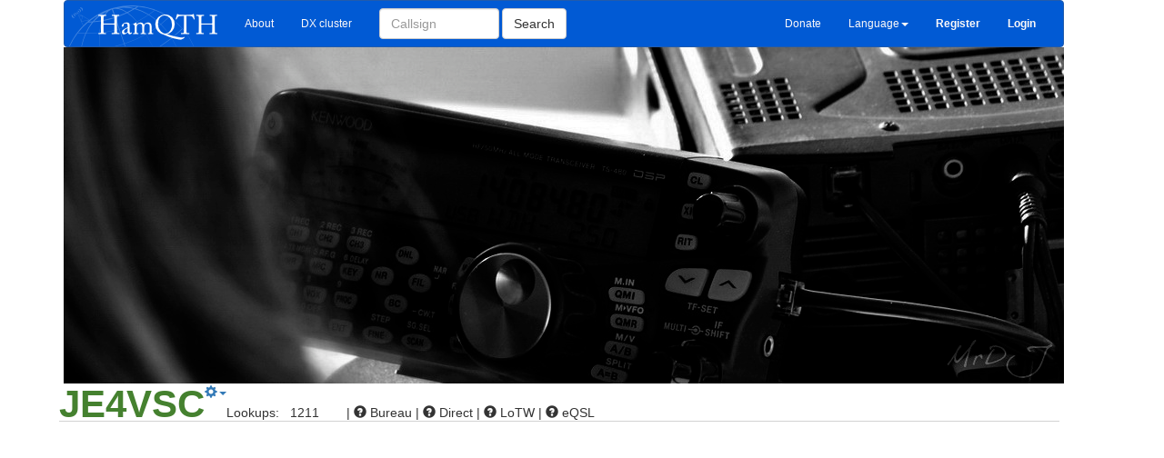

--- FILE ---
content_type: text/html; charset=UTF-8
request_url: https://www.hamqth.com/JE4VSC
body_size: 3735
content:
<!DOCTYPE html>
<html>
    <head>
<!-- Google tag (gtag.js) -->
<script async src="https://www.googletagmanager.com/gtag/js?id=G-VJ1WW5DL9J"></script>
<script>
  window.dataLayer = window.dataLayer || [];
  function gtag(){ dataLayer.push(arguments); }
  gtag('js', new Date());

  gtag('config', 'G-VJ1WW5DL9J');
</script>
        <meta charset="utf-8">
        <meta http-equiv="X-UA-Compatible" content="IE=edge">
        <meta name="viewport" content="width=device-width, initial-scale=1">
        <link rel="SHORTCUT ICON" href="https://www.hamqth.com/images/hamqth2.ico">
        <link rel="image_src" href="/images/hamqth_125x125_nt.png">
        <meta property="og:image" content="/images/hamqth_125x125_nt.png">  
        <meta name="author" content="Petr Hlozek, OK2CQR">
        <meta name="keywords" content="callbook, Hamradio, qsl, QTH, ham, 
              callsign, us state, us county, iota, waz, itu, address, amateur, radioamateur, radio, logsearch, condition prediction, recent activity,
              dx expedition">
        <meta name="description" content="Free hamradio callbook with very fast XML access for logging programs, recent activity, 
              logsearch, condx prediction, multilanguage support etc.">      
        <title>JE4VSC Hiroshi, Saiki-cyo Saeki-gun Hiroshima - HamQTH.com - Free hamradio callbook</title>
        <link href="/css/bootstrap.min.css" rel="stylesheet">
        <link href="/css/style.css?ver=7" rel="stylesheet">
        <!-- HTML5 Shim and Respond.js IE8 support of HTML5 elements and media queries -->
        <!--[if lt IE 9]>
          <script src="https://oss.maxcdn.com/libs/html5shiv/3.7.0/html5shiv.js"></script>
          <script src="https://oss.maxcdn.com/libs/respond.js/1.4.2/respond.min.js"></script>
        <![endif]-->

    <script data-ad-client="ca-pub-8986443094835327" async src="https://pagead2.googlesyndication.com/pagead/js/adsbygoogle.js"></script>
    </head>
    <body>
    


<div class="container" id="main"> 
    <nav class="navbar navbar-default" role="navigation">
        <div class="container-fluid">
        <!-- Brand and toggle get grouped for better mobile display -->
            <div class="navbar-header">
                <button type="button" class="navbar-toggle" data-toggle="collapse" data-target="#bs-example-navbar-collapse-1">
                    <span class="sr-only">Toggle navigation</span>
                    <span class="icon-bar"></span>
                    <span class="icon-bar"></span>
                    <span class="icon-bar"></span>
                </button>
                <div class="visible-lg visible-xs">
                        <a class="navbar-brand" href="https://www.hamqth.com/"><img src="/images/hamqthlogo.png" id="logo"></a>
                </div>
                <div class="visible-md">
                    
                </div> 
                <div class="visible-sm">
                    
                </div>    
            </div>

    <!-- Collect the nav links, forms, and other content for toggling -->
            <div class="collapse navbar-collapse" id="bs-example-navbar-collapse-1">
                <ul class="nav navbar-nav">
                    <li><a href="/about.php">About</a></li>
                    <li><a href="/dxcluster.php">DX cluster</a></li>
                </ul>
                <form action="/s.php" method="get" class="navbar-form navbar-left" role="search">
                    <div class="form-group" id="searchForm">
                        <input type="text" class="form-control" placeholder="Callsign" size=12 name="callsign">
                    </div>
                    <button type="submit" class="btn btn-default">Search</button>
                </form>
                
                    <div class="visible-lg visible-md visible-xs ">
                        <ul class="nav navbar-nav navbar-right">
                            <li><a href="/donations.php">Donate</a></li>
                            <li class="dropdown" >
                                <a href="#" class="dropdown-toggle" data-toggle="dropdown">Language<b class="caret"></b></a>
                                <ul class="dropdown-menu" id="lngDropDown">
                                    	<li><a href="" onclick="setLanguage('bg');">Bulgarian</a></li>
	<li><a href="" onclick="setLanguage('ca');">Catalan</a></li>
	<li><a href="" onclick="setLanguage('cs');">Czech</a></li>
	<li><a href="" onclick="setLanguage('da');">Danish</a></li>
	<li><a href="" onclick="setLanguage('nl');">Dutch</a></li>
	<li><a href="" onclick="setLanguage('en');"><span class="glyphicon glyphicon-ok" aria-hidden="true"></span> English</a></li>
	<li><a href="" onclick="setLanguage('fi');">Finnish</a></li>
	<li><a href="" onclick="setLanguage('fr');">French</a></li>
	<li><a href="" onclick="setLanguage('de');">German</a></li>
	<li><a href="" onclick="setLanguage('hu');">Hungarian</a></li>
	<li><a href="" onclick="setLanguage('it');">Italian</a></li>
	<li><a href="" onclick="setLanguage('jp');">Japanese</a></li>
	<li><a href="" onclick="setLanguage('pl');">Polish</a></li>
	<li><a href="" onclick="setLanguage('pt');">Portuguese</a></li>
	<li><a href="" onclick="setLanguage('ru');">Russian</a></li>
	<li><a href="" onclick="setLanguage('es');">Spanish</a></li>
	<li><a href="" onclick="setLanguage('sv');">Swedish</a></li>

                                </ul>
                            </li>                    
                            <li><a href="/register.php"><b>Register</b></a></li>
                            <li><a href="/login.php"><b>Login</b></a></li>                    
                        </ul>
                    </div>
                    <div class="visible-sm">
                        <ul class="nav navbar-nav navbar-right">
                            
                            <li class="dropdown">
                                <a href="#" class="dropdown-toggle" data-toggle="dropdown"><span class="glyphicon glyphicon-font"></span><b class="caret"></b></a>
                                <ul class="dropdown-menu"  id="lngDropDown">
                                    	<li><a href="" onclick="setLanguage('bg');">Bulgarian</a></li>
	<li><a href="" onclick="setLanguage('ca');">Catalan</a></li>
	<li><a href="" onclick="setLanguage('cs');">Czech</a></li>
	<li><a href="" onclick="setLanguage('da');">Danish</a></li>
	<li><a href="" onclick="setLanguage('nl');">Dutch</a></li>
	<li><a href="" onclick="setLanguage('en');"><span class="glyphicon glyphicon-ok" aria-hidden="true"></span> English</a></li>
	<li><a href="" onclick="setLanguage('fi');">Finnish</a></li>
	<li><a href="" onclick="setLanguage('fr');">French</a></li>
	<li><a href="" onclick="setLanguage('de');">German</a></li>
	<li><a href="" onclick="setLanguage('hu');">Hungarian</a></li>
	<li><a href="" onclick="setLanguage('it');">Italian</a></li>
	<li><a href="" onclick="setLanguage('jp');">Japanese</a></li>
	<li><a href="" onclick="setLanguage('pl');">Polish</a></li>
	<li><a href="" onclick="setLanguage('pt');">Portuguese</a></li>
	<li><a href="" onclick="setLanguage('ru');">Russian</a></li>
	<li><a href="" onclick="setLanguage('es');">Spanish</a></li>
	<li><a href="" onclick="setLanguage('sv');">Swedish</a></li>

                                </ul>
                            </li>
                            <li class="dropdown"> 
                                <a href="#" class="dropdown-toggle" data-toggle="dropdown">More...<b class="caret"></b></a>
                                <ul class="dropdown-menu">
                                    <li><a href="/register.php">Register</a></li>
                                    <li><a href="/login.php">Login</a></li>                    
                                    <li class="divider"></li>
                                    <li><a href="/donations.php">Donate</a></li>
                                </ul>    
                            </li>
                        </ul>
                    </div>    

              </div><!-- /.navbar-collapse -->
            </div><!-- /.container-fluid -->
    </nav>


    <div class="row">
        <div class="col-sm-12">
                <div id="backgoundImage">
					<div style="background-image: url('/images/default/ts-480_with_hair.jpg') !important; height:370px; max-width:1100px; margin : 0px; padding:0px; background-repeat: no-repeat;"></div>
                </div>                
        </div>
    </div>


    <div class="row">
        <div class="col-sm-12" id="callMenu">
            <div class="pull-left">
                <h1 id="callH1">JE4VSC</h1>
            </div>
            <div class="pull-left">
                <div class="dropdown">
                    <a href="#" class="dropdown-toggle" data-toggle="dropdown"><span class="glyphicon glyphicon-cog"></span><b class="caret"></b></a>
                    <ul class="dropdown-menu">

                            <li><a href="/contact.php?subject=Data of JE4VSC are not correct">Report wrong data</a></li> 
                    </ul>
                </div>
            </div>
            <div class="pull-left" id="lookups">
                Lookups: &nbsp; 1211
            </div>
            <div class="pull-left" id="qslInfo"> |
                    <span class="glyphicon glyphicon-question-sign" aria-hidden="true"></span>
                 Bureau
                |
                    <span class="glyphicon glyphicon-question-sign" aria-hidden="true"></span>
                 Direct
                |
                    <span class="glyphicon glyphicon-question-sign" aria-hidden="true"></span>
                 LoTW
                |
                    <span class="glyphicon glyphicon-question-sign" aria-hidden="true"></span>
                 eQSL
            </div>
        </div>   <!-- col-xs-12 -->
    </div> <!-- row -->

    <div class="row" id="callInfo">
        <div class="col-sm-3">
            <table border="0">
                <tr>
                    <td class="infoDesc">Name:</td><td>Hiroshi</td>
                </tr>  
                <tr>  
                    <td class="infoDesc">QTH:</td><td>Saiki-cyo Saeki-gun Hiroshima</td>
                </tr>  
                <tr>  
                    <td class="infoDesc">Country:</td><td>Japan</td>
                </tr>  
                <tr>  
                    <td class="infoDesc">Grid:</td><td id="grid"><a href="https://aprs.fi/#!addr="></a></td>
                </tr>  
                <tr>  
                    <td colspan="2">&nbsp;</td>
                </tr>
            </table>
        </div>
        <div class="col-sm-3">
            <table border="0"> 
                <tr>
                    <td colspan="2">Hidden</td>
                </tr>    
                <tr>
                    <td colspan="2">Hidden</td>
                </tr>    
                <tr>
                    <td colspan="2">Hidden</td>
                </tr>    
                <tr>
                    <td colspan="2">Japan</td>
                </tr>    

                <tr>  
                    <td colspan="2">&nbsp;</td>
                </tr>     
            </table>
        </div>
        <div class="col-sm-3">
            <table>
                    <tr>
                        <td class="infoDesc">ITU:&nbsp;</td><td>45</td>
                    </tr>
                    <tr>
                        <td class="infoDesc">CQ:</td><td>25</td>
                    </tr>
                <tr>  
                    <td colspan="2">&nbsp;</td>
                </tr>     
                <tr>
                        <td class="infoDesc">&nbsp;</td><td>&nbsp;</td>    
                </tr>       
            </table>
        </div>
        <div class="col-sm-3">        
            <table width="100%">
                <tr>
                    <td>
                        <img src="/images/facebook48_disabled.png">    
                    </td>
                    <td>
                        <img src="/images/twitter48_disabled.png">
                    </td>
                    <td>
                        <img src="/images/gplus48_disabled.png">    
                    </td>
                </tr>
                <tr>
                    <td>
                        <img src="/images/youtube48_disabled.png">
                    </td>
                    <td>

                        <img src="/images/flickr48_disabled.png">                    
                    </td>
                    <td>
                        <img src="/images/vimeo48_disabled.png">    
                    </td>
                </tr>
                <tr>
                    <td>&nbsp;</td>
                    <td>

                        <img src="/images/linkedin48_disabled.png">    
                    </td>
                    <td>&nbsp;</td>
                </tr>
            </table>
        </div>

        <div class="col-xs-12">
            <span class="infoDesc">QSL via:</span> 
        </div>
     </div> <!-- row callinfo -->
                                         <br>
     <div clas="row">
        <div class="col-sm-11"> 
            <ul class="nav nav-tabs" role="tablist" id="#myTab">
                <li role="presentation" class="active"><a href="#aboutme" role="tab" data-toggle="tab">About me</a></li>
                <li role="presentation"><a href="#map" role="tab" data-toggle="tab">Map</a></li>
                <li role="presentation"><a href="#recactivity" role="tab" data-toggle="tab">Recent activity</a></li>
            </ul>
        </div>
        <div class="col-sm-1">
        </div>                

     </div>          

    <div class="tab-content">
        <div role="tabpanel" class="tab-pane active" id="aboutme">
            <div class="row">
                <div class="col-sm-10">
                    <br>
                        <br><br><br>
                        You have to be logged in or user does not allow showing this data.
                        <br><br><br><br><br><br><br><br><br><br><br><br>
                </div>
            </div>
        </div>    
        <div role="tabpanel" class="tab-pane" id="map">
            <div class="row">
                <div class="col-sm-11">
                    <div  id="mapdata">
                    </div>    
                </div>
                <div class="col-sm-1">
                </div>                        
            </div>            
        </div>
        <div role="tabpanel" class="tab-pane" id="recactivity">
                <div class="row">
                    <div class="col-sm-11">
                        <br><br><br>
                        You have to be logged in or user does not allow showing this data.
                        <br><br><br><br><br><br><br><br><br><br><br><br>
                    </div>
                </div>
        </div>
            
        
        
        
    </div>     
        




 
    <footer>
        <div class="container" id="pageContainer">
            <div class="row">
                <div class="col-sm-3">
                    <h6>&copy; Petr Hlozek, <a href="https://www.hamqth.com/ok2cqr">OK2CQR</a></h6>

                    HamQTH is a free callsign database which provides free callsign lookups. It also has an interface for application developers. Everything provided
                    by this website is free of charge and doesn't have any limits.<br><br>
                    <a href="/contact.php">Contact us</a>&nbsp;&nbsp;&nbsp;&nbsp;&nbsp;&nbsp;&nbsp;<a href="/faq.php">FAQ</a>&nbsp;&nbsp;&nbsp;&nbsp;&nbsp;&nbsp;&nbsp;<a href="/news.php">News</a>&nbsp;&nbsp;&nbsp;&nbsp;&nbsp;&nbsp;&nbsp;<a href="/privacy.php">Privacy</a>
                    <br><br>
                    Website is running thanks to <a href="https://calmbit.cz/en" target="_blank">CalmBit</a>
                </div>

                <div class="col-sm-6">
                    <h6>Our partners</h6>
                    <a href="http://remoteqth.com" target="_blank"><img src="/images/remoteqth.png"></a>
                    <a href="https://shop.spreadshirt.com/hamqth/" target="_blank"><img src="/images/hamqth-mug.png"></a> &nbsp;&nbsp;
               </div>

                <div class="col-sm-3">
                    <h6>Follow us</h6> 
                    <a href="https://twitter.com/hamqth" target="_blank">Twitter</a><br>
                    <a href="https://www.facebook.com/HamQTH" target="_blank">Facebook</a><br>
                    <br><br>
                    <a href="/developers.php">For developers</a><br>
                    <a href="/app_support.php">Supported apps</a><br>
                    <a href="/statistics.php">Statistic</a><br>
                    <a href="/banners.php">Banners</a><br>
                    <a href="/translate.php">Languages</a>
                </div>
            </div><!-- end row -->
        </div><!-- end container -->        
    </footer>

</div> <!-- end "container" id="main" -->
     <!-- <div style="display:block">-->     
 
        
        <script src="https://ajax.googleapis.com/ajax/libs/jquery/1.11.0/jquery.min.js"></script>
        <script src="/js/bootstrap.min.js"></script>
        <script src="/js/hamqth.js?ver=8"></script>
        
        
        

    
        <script>
                var loggedIn = false;
                var myAddress = "";


            function prepareLatLong() {

                    var hisLat = 0;
                    var hisLng = 0;

                    var myLat = 0;
                    var myLng = 0;        
                findLatLongFromAddress("",myLat,myLng,"Saiki-cyo Saeki-gun Hiroshima, Japan",hisLat,hisLng,"3d28de24df674081f9a65c5cb4ac867e5e4ece70");        
            };    

            $('#myTab a').click(function (e) {
                 e.preventDefault();
                 $(this).tab('show');
            });

            $('a[data-toggle="tab"]').on('shown.bs.tab', function (e) {        
                if (e.target.href.indexOf('map')>-1) {
                    prepareGoogleMap();
                    if (typeof hisLoc === 'undefined') {
                        prepareLatLong();
                    }
                }        
            });
            $(document).ready(function() {        
                                loadGoogleMapScript();
            });

        </script>
    
         <!-- </div> -->

    </body>
</html>



--- FILE ---
content_type: text/html; charset=utf-8
request_url: https://www.google.com/recaptcha/api2/aframe
body_size: 267
content:
<!DOCTYPE HTML><html><head><meta http-equiv="content-type" content="text/html; charset=UTF-8"></head><body><script nonce="CxC9iRWPuynmSaucZoXQrQ">/** Anti-fraud and anti-abuse applications only. See google.com/recaptcha */ try{var clients={'sodar':'https://pagead2.googlesyndication.com/pagead/sodar?'};window.addEventListener("message",function(a){try{if(a.source===window.parent){var b=JSON.parse(a.data);var c=clients[b['id']];if(c){var d=document.createElement('img');d.src=c+b['params']+'&rc='+(localStorage.getItem("rc::a")?sessionStorage.getItem("rc::b"):"");window.document.body.appendChild(d);sessionStorage.setItem("rc::e",parseInt(sessionStorage.getItem("rc::e")||0)+1);localStorage.setItem("rc::h",'1769906138380');}}}catch(b){}});window.parent.postMessage("_grecaptcha_ready", "*");}catch(b){}</script></body></html>